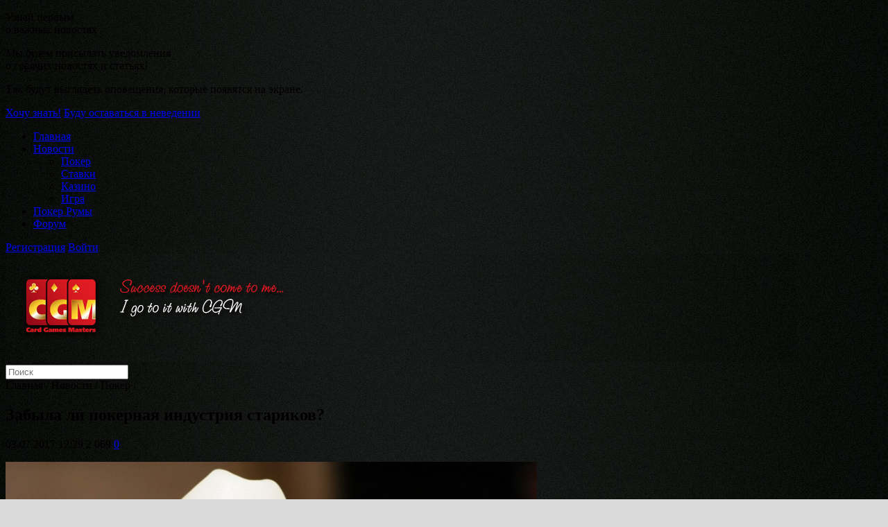

--- FILE ---
content_type: text/html; charset=UTF-8
request_url: https://www.cgm.ru/news/zabyla-li-pokernaya-industriya-starikov
body_size: 32178
content:
<!DOCTYPE html>
<html lang="ru" class="no-js" itemtype="http://schema.org/WebPage" xmlns:fb="http://www.facebook.com/2008/fbml" xmlns:og="http://opengraphprotocol.org/schema/" prefix="og: http://ogp.me/ns#" >
<head>
<title>Забыла ли покерная индустрия стариков? | CGM.ru</title>
<meta http-equiv="Content-Type" content="text/html; charset=utf-8" />
<meta http-equiv="content-language" content="ru">
<meta http-equiv="Cache-Control" content="no-store">
<meta name="robots" content="index, follow">
<meta name="viewport" content="width=device-width, maximum-scale=0.6, user-scalable=yes">
<meta name="HandheldFriendly" content="True">
<meta http-equiv="cleartype" content="on">
<link rel="icon" href="/favicon.ico" type="image/x-icon">
<!-- dC9bnqFAqV1wXeWAIg6goLDMTAY -->
<meta name="google-site-verification" content="tq_uBxEolUdLjhDdOF9oCxApZ_HQLxsopTCYLpjem4g" />
<meta name="yandex-verification" content="5355781a55245f3b" />
<meta name="msvalidate.01" content="05A2193107B72BF694E0AB79D1D3B904" />
<a href="https://plus.google.com/100488831777523406166" rel="publisher"></a>

<meta name="keywords" itemprop="keywords" content="Забыла ли покерная индустрия стариков?, покер, ставки, казино, игры, новости, новости покера в мире, последние новости покера" /><link rel="author" href="http://admin" />
<meta name="description" itemprop="description" content="Забыла ли покерная индустрия стариков? | CGM.ru" />

<meta property="og:title" content="Забыла ли покерная индустрия стариков? | CGM.ru" />
<meta property="og:type" content="article" />
<meta property="og:url" content="https://www.cgm.ru/news/zabyla-li-pokernaya-industriya-starikov" />
<meta property="og:image" content="https://www.cgm.ru/wp-content/uploads/images/2017/07/29079541498908342-full.jpg" />
<meta property="og:site_name" content="CGM.ru" />
<meta property="og:description" content="Обычно мы возносим на пьедестал молодых онлайн-гриндеров, которые разрывают нынешнюю игру, и тем самым заявляют, что покер это игра молодых. Конечно, зачастую все зависит от маркетинговых ходов, особенно сейчас, когда покер вовсю сливается с киберспортом. Однако эти два факта являются прямым напоминанием о том, что мы, возможно, забываем о старшем поколении, которое росло с покером, когда еще не было смартфонов, Twitter и, вообще, Интернета. Молодые – гриндеры, старые – рекреационные игроки Ряд обзоров последнего десятилетия действительно подтвердили это. Средний возраст онлайн-игрока – 40 лет. Он варьируется в зависимости от респондентов, но 30% из них имеют возраст 50 и более лет. Если взглянуть на статистику посещений PokerStrategy.com за последний год, то 61% посетителей это люди 34 лет и младше, но в основном это 20-30 летние ребята. В основном пожилые игроки предпочитают самые низкие лимиты, в онлайне это где-то в районе нл5. Кроме того, оба события для пожилых игроков на WSOP" />
<meta property="article:published_time" content="2017-07-03T12:29:15Z" />
<meta property="article:modified_time" content="2017-07-03T12:29:15Z" />
<meta name="twitter:card" content="summary_large_image" />
<meta name="twitter:site" content="@CGMpoker" />
<meta name="twitter:domain" content="cgm.ru" />
<meta name="twitter:description" content="Обычно мы возносим на пьедестал молодых онлайн-гриндеров, которые разрывают нынешнюю игру, и тем самым заявляют, что покер это игра молодых. Конечно, зачастую все зависит от маркетинговых ходов, особенно сейчас, когда покер вовсю сливается с киберспортом. Однако эти два факта являются прямым напоминанием о том, что мы, возможно, забываем о старшем поколении, которое росло с покером, когда еще не было смартфонов, Twitter и, вообще, Интернета. Молодые – гриндеры, старые – рекреационные игроки Ряд обзоров последнего десятилетия действительно подтвердили это. Средний возраст онлайн-игрока – 40 лет. Он варьируется в зависимости от респондентов, но 30% из них имеют возраст 50 и более лет. Если взглянуть на статистику посещений PokerStrategy.com за последний год, то 61% посетителей это люди 34 лет и младше, но в основном это 20-30 летние ребята. В основном пожилые игроки предпочитают самые низкие лимиты, в онлайне это где-то в районе нл5. Кроме того, оба события для пожилых игроков на WSOP" />
<meta itemprop="image" content="https://www.cgm.ru/wp-content/uploads/images/2017/07/29079541498908342-full.jpg" />
		<script type="text/javascript">
			window._wpemojiSettings = {"baseUrl":"https:\/\/s.w.org\/images\/core\/emoji\/72x72\/","ext":".png","source":{"concatemoji":"https:\/\/www.cgm.ru\/wp-includes\/js\/wp-emoji-release.min.js?ver=4.3.1"}};
			!function(a,b,c){function d(a){var c=b.createElement("canvas"),d=c.getContext&&c.getContext("2d");return d&&d.fillText?(d.textBaseline="top",d.font="600 32px Arial","flag"===a?(d.fillText(String.fromCharCode(55356,56812,55356,56807),0,0),c.toDataURL().length>3e3):(d.fillText(String.fromCharCode(55357,56835),0,0),0!==d.getImageData(16,16,1,1).data[0])):!1}function e(a){var c=b.createElement("script");c.src=a,c.type="text/javascript",b.getElementsByTagName("head")[0].appendChild(c)}var f,g;c.supports={simple:d("simple"),flag:d("flag")},c.DOMReady=!1,c.readyCallback=function(){c.DOMReady=!0},c.supports.simple&&c.supports.flag||(g=function(){c.readyCallback()},b.addEventListener?(b.addEventListener("DOMContentLoaded",g,!1),a.addEventListener("load",g,!1)):(a.attachEvent("onload",g),b.attachEvent("onreadystatechange",function(){"complete"===b.readyState&&c.readyCallback()})),f=c.source||{},f.concatemoji?e(f.concatemoji):f.wpemoji&&f.twemoji&&(e(f.twemoji),e(f.wpemoji)))}(window,document,window._wpemojiSettings);
		</script>
		<style type="text/css">
img.wp-smiley,
img.emoji {
	display: inline !important;
	border: none !important;
	box-shadow: none !important;
	height: 1em !important;
	width: 1em !important;
	margin: 0 .07em !important;
	vertical-align: -0.1em !important;
	background: none !important;
	padding: 0 !important;
}
</style>
<link rel='stylesheet' id='wti_like_post_script-css'  href='https://www.cgm.ru/wp-content/plugins/wti-like-post/css/wti_like_post.css?ver=4.3.1' type='text/css' media='all' />
<link rel='stylesheet' id='fontawesome-css'  href='https://www.cgm.ru/wp-content/plugins/olevmedia-shortcodes/assets/css/font-awesome.min.css?ver=4.3.1' type='text/css' media='all' />
<link rel='stylesheet' id='omsc-shortcodes-css'  href='https://www.cgm.ru/wp-content/plugins/olevmedia-shortcodes/assets/css/shortcodes.css?ver=4.3.1' type='text/css' media='all' />
<link rel='stylesheet' id='omsc-shortcodes-tablet-css'  href='https://www.cgm.ru/wp-content/plugins/olevmedia-shortcodes/assets/css/shortcodes-tablet.css?ver=4.3.1' type='text/css' media='screen and (min-width: 768px) and (max-width: 959px)' />
<link rel='stylesheet' id='omsc-shortcodes-mobile-css'  href='https://www.cgm.ru/wp-content/plugins/olevmedia-shortcodes/assets/css/shortcodes-mobile.css?ver=4.3.1' type='text/css' media='screen and (max-width: 767px)' />
<link rel='stylesheet' id='wsl-widget-css'  href='https://www.cgm.ru/wp-content/plugins/wordpress-social-login/assets/css/style.css?ver=4.3.1' type='text/css' media='all' />
<link rel='stylesheet' id='wp-pagenavi-css'  href='https://www.cgm.ru/wp-content/plugins/wp-pagenavi/pagenavi-css.css?ver=2.70' type='text/css' media='all' />
<script type='text/javascript' src='//ajax.googleapis.com/ajax/libs/jquery/1.8.3/jquery.min.js?ver=4.3.1'></script>
<script type='text/javascript'>
/* <![CDATA[ */
var wtilp = {"ajax_url":"https:\/\/www.cgm.ru\/wp-admin\/admin-ajax.php"};
/* ]]> */
</script>
<script type='text/javascript' src='https://www.cgm.ru/wp-content/plugins/wti-like-post/js/wti_like_post.js?ver=4.3.1'></script>
<script type='text/javascript' src='https://www.cgm.ru/wp-content/plugins/wordpress-social-login/assets/js/widget.js?ver=4.3.1'></script>
<link rel='canonical' href='https://www.cgm.ru/news/zabyla-li-pokernaya-industriya-starikov' />
<meta property="og:type" content="website" />
<link rel="stylesheet" href="https://www.cgm.ru/wp-content/themes/poker/style.css?v=1469891840" type="text/css" media="screen, projection" />
<link rel="stylesheet" href="https://www.cgm.ru/wp-content/themes/poker/fancybox/jquery.fancybox.css?v=2.1.5" media="screen" />
<link rel="stylesheet" href="https://www.cgm.ru/wp-content/themes/poker/css/social-likes_flat.css">
<link rel="stylesheet" href="https://www.cgm.ru/wp-content/themes/poker/css/onesignal.css">
<!--[if lt IE 9]><script src="https://html5shiv.googlecode.com/svn/trunk/html5.js"></script><![endif]-->
<!--[if lt IE 9]><script src="https://ie7-js.googlecode.com/svn/version/2.1(beta4)/IE9.js"></script><![endif]-->
<script type="text/javascript" src="//ajax.aspnetcdn.com/ajax/jquery.validate/1.11.1/jquery.validate.min.js"></script>
<script type="text/javascript" src="https://www.cgm.ru/wp-content/themes/poker/fancybox/jquery.fancybox.js?v=2.1.5"></script>
<script type="text/javascript" src="https://www.cgm.ru/wp-content/themes/poker/js/jquery-ui.js"></script>
<script type="text/javascript" src="https://www.cgm.ru/wp-content/themes/poker/js/social-likes.min.js"></script>
<script type="text/javascript" src="https://www.cgm.ru/wp-content/themes/poker/js/all-scripts.js"></script>
<!-- <script src="https://cdn.onesignal.com/sdks/OneSignalSDK.js" async='async'></script> -->
<script type="text/javascript" src="https://www.cgm.ru/wp-content/themes/poker/js/jquery-cookie.js"></script>
<script type="text/javascript" src="https://www.cgm.ru/wp-content/themes/poker/js/onesignal.js"></script>
<div id="push-request">
    <i></i>
    <p>Узнай первым<br /> о важных новостях</p>
    <p>Мы будем присылать уведомления<br />о горячих новостях и статьях!</p>
    <div><span></span>Так будут выглядеть оповещения, которые появятся на экране.</div>
    <p>
    <a id="push-accept" type="button" href="#accept">Хочу знать!</a>
    <a id="push-cancel" type="button" href="#cancel">Буду оставаться в неведении</a>
    </p>
</div>
</head>

<body class="home blog custom-header content-sidebar news-pro-home" style="background: url(https://www.cgm.ru/wp-content/uploads/images/2015/05/bg1.jpg) top center fixed #dadada;">
<div id="bunner-top">
		<!-- <div style="position: fixed;  top: 0px;  left: 50%;  margin-left: -980px; width: 400px; height: 1200px;  display: block; cursor: pointer;" onclick="javascript: window.open('https://www.cgm.ru/to/888poker');"></div>
<div style="position: fixed;  top: 0px;  left: 50%; margin-left: 580px; width: 400px;  height: 1200px;  display: block; cursor: pointer;" onclick="javascript: window.open('https://www.cgm.ru/to/888poker');"></div> -->
</div>
<div class="site-container">
	<nav class="nav-secondary">
		<div class="wrap">
			<div class="menu-verxnee-menyu-v-shapke-container"><ul id="menu-primary-navigation" class="genesis-nav-menu"><li id="menu-item-57" class="menu-item menu-item-type-custom menu-item-object-custom menu-item-57"><a href="/">Главная</a></li>
<li id="menu-item-21255" class="menu-item menu-item-type-taxonomy menu-item-object-category current-post-ancestor menu-item-has-children menu-item-21255"><a href="https://www.cgm.ru/news">Новости</a>
<ul class="sub-menu">
	<li id="menu-item-4000" class="menu-item menu-item-type-taxonomy menu-item-object-category current-post-ancestor current-menu-parent current-post-parent menu-item-4000"><a href="https://www.cgm.ru/news/poker-news">Покер</a></li>
	<li id="menu-item-3677" class="menu-item menu-item-type-taxonomy menu-item-object-category menu-item-3677"><a href="https://www.cgm.ru/news/sport-news">Ставки</a></li>
	<li id="menu-item-4018" class="menu-item menu-item-type-taxonomy menu-item-object-category menu-item-4018"><a href="https://www.cgm.ru/news/casino-news">Казино</a></li>
	<li id="menu-item-3676" class="menu-item menu-item-type-taxonomy menu-item-object-category menu-item-3676"><a href="https://www.cgm.ru/news/games-news">Игра</a></li>
</ul>
</li>
<li id="menu-item-61" class="menu-item menu-item-type-custom menu-item-object-custom menu-item-61"><a href="/poker-room">Покер Румы</a></li>
<li id="menu-item-62" class="menu-item menu-item-type-custom menu-item-object-custom menu-item-62"><a href="http://forum.cgm.ru">Форум</a></li>
</ul></div>										<a class="login" href="https://forum.cgm.ru/register.php" class="login">Регистрация</a>
							<a class="login" href="https://forum.cgm.ru" class="login">Войти</a>
								</div>
	</nav>
	<header class="site-header">
		<div class="wrap">
									<img src="https://www.cgm.ru/wp-content/uploads/images/2015/05/bg_head1.png">
							</div>
	</header>
	<nav class="nav-primary">
		<div class="wrap">
						<div class="search-wrap"><form role="search" method="get" id="searchform" action="https://www.cgm.ru/" >
	<input class="search_txt" type="text" value="" placeholder="Поиск" name="s" id="s">
</form></div>
		</div>
	</nav>
	<main class="content">
		<div class="breadcrumb">
			<!-- Breadcrumb NavXT 5.2.2 -->
<span><a>Главная</a></span>  /  <span><a>Новости</a></span>  /  <span><a>Покер</a></span>  /  <span></span>		</div>
		<article class="post type-post status-publish format-standard has-post-thumbnail category-campaigns category-issues category-politics entry">
												<header class="entry-header">
						<h1 class="entry-title">Забыла ли покерная индустрия стариков?</h1>
						<p class="entry-meta">
							<span class="date">03.07.2017 12:29</span>
							<span class="reviews">2 069</span>
							<span class="comments">
								<a href="https://www.cgm.ru/news/zabyla-li-pokernaya-industriya-starikov#comments-wrap">
									0								</a>
							</span>
						</p>
					</header>
					<div class="entry-content">
						<p><a href="https://www.cgm.ru/wp-content/uploads/images/2017/07/29079541498908342-full.jpg"><img class="alignnone  wp-image-23762" src="https://www.cgm.ru/wp-content/uploads/images/2017/07/29079541498908342-full.jpg" alt="29079541498908342-full" width="766" height="511" /></a></p>
<p>Обычно мы возносим на пьедестал молодых онлайн-гриндеров, которые разрывают нынешнюю игру, и тем самым заявляют, что покер это игра молодых. Конечно, зачастую все зависит от маркетинговых ходов, особенно сейчас, когда покер вовсю сливается с киберспортом. Однако эти два факта являются прямым напоминанием о том, что мы, возможно, забываем о старшем поколении, которое росло с покером, когда еще не было смартфонов, Twitter и, вообще, Интернета.</p>
<h5>Молодые – гриндеры, старые – рекреационные игроки</h5>
<p>Ряд обзоров последнего десятилетия действительно подтвердили это. Средний возраст онлайн-игрока – 40 лет. Он варьируется в зависимости от респондентов, но 30% из них имеют возраст 50 и более лет.</p>
<p>Если взглянуть на статистику посещений PokerStrategy.com за последний год, то 61% посетителей это люди 34 лет и младше, но в основном это 20-30 летние ребята.</p>
<p>В основном пожилые игроки предпочитают самые низкие лимиты, в онлайне это где-то в районе нл5. Кроме того, оба события для пожилых игроков на WSOP имеют низкие бай-ины по $1000 (несмотря на то, что бай-ины на WSOP’е обычно $10000 и выше).</p>
<h5>Давайте не будем забывать игроков, которые развивали покер</h5>
<p>Всем понятно, что игрок, который хочет улучшить свою игру, обращается к тренерам, покупает программное обеспечение и т. д. Все это в основном удел молодых игроков, у которых есть на это время и желание зарабатывать покером на жизнь. Пожилые игроки обычно рассматривают покер как способ спустить пар.</p>
<p>Вполне понятно, почему среди посетителей покерных сайтов гораздо больше молодых людей, чем по рынку в целом . То же самое можно сказать и про WCOOP (возможно, кроме Micro Millions). Но, несмотря на то, что серьезные гриндеры это, несомненно, молодые игроки, сердце и душа индустрии это пожилые рекреационные игроки.</p>
<p>Во многом вина за это лежит на всех нас. Именно мы позволили индустрии дойти до таких масштабов, что в ней остается все меньше и меньше места для стариков.</p>
<div class='watch-action'><a href="#comments-wrap"><span class="align-left"><h3>Оставь комментарий</h3></span></a><div class='watch-position align-right'><div class='action-like'><a class='lbg-style2 like-23761 jlk' href='javascript:void(0)' data-task='like' data-post_id='23761' data-nonce='3e23807576' rel='nofollow'><img src='https://www.cgm.ru/wp-content/plugins/wti-like-post/images/pixel.gif' title='Голос за' /><span class='lc-23761 lc'>0</span></a></div><div class='action-unlike'><a class='unlbg-style2 unlike-23761 jlk' href='javascript:void(0)' data-task='unlike' data-post_id='23761' data-nonce='3e23807576' rel='nofollow'><img src='https://www.cgm.ru/wp-content/plugins/wti-like-post/images/pixel.gif' title='Голос против' /><span class='unlc-23761 unlc'>0</span></a></div> </div> <span class='status-23761 status align-right'></span></div><div class='wti-clear'></div><p>Источник: <a href="http://www.pokeroff.ru">http://www.pokeroff.ru</a></p>					</div>
									</article><!-- /news-wrap -->
		<section class="single-share-wrap clear" style="text-align:center">
			<div class="social-likes">
			<div class="twitter" title="Поделиться ссылкой в Твиттере">Twitter</div>
			<div class="vkontakte" title="Поделиться ссылкой во Вконтакте">Вконтакте</div>
			<div class="facebook" title="Поделиться ссылкой на Фейсбуке">Facebook</div>
			<div class="plusone" title="Поделиться ссылкой в Гугл-плюсе">Google+</div>
			<div class="odnoklassniki" title="Поделиться ссылкой в Одноклассниках">Одноклассники</div>
			</div>
		</section>
				<section class="related-articles clear">
							<div class="news-blockL">&larr; Предыдущая новость<h4 class="title"><a href="https://www.cgm.ru/news/vojny-vip-programm-partypoker-protiv-pokerstars">Войны VIP-программ: partypoker против PokerStars</a></h4></div>
							<div class="news-blockR">Следующая новость &rarr;<h4 class="title"><a href="https://www.cgm.ru/news/gas-xansen-vskore-vy-obyazatelno-uvidite-menya-na-bolshoj-pokernoj-scene">Гас Хансен: «Вскоре вы обязательно увидите меня на большой покерной сцене»</a></h4></div>
					</section>
							<section class="popular-articles clear">
						<h2 class="title">Популярные новости</h2>
																	</section>
						<div id="comments" class="entry-comments"><a name="comments-wrap"></a>
	<div class="block-title"><h3 class="reply-title">Комментарии</h3></div>
	<!-- comments list -->
			Комментариев пока нет.
		<!-- comments list end -->
</div>
<!-- comments navigation -->
<div class="comment-navigation">
    <ul> 
                <div class="clear"></div>
    </ul>
</div>
<!-- comments navigation end -->
<div id="respond" class="comment-respond">
<!--	<h3 class="comment-reply-title" id="reply-title">Оставь комментарий</h3> -->
			<p class="comment-form-author"><a class="login" href="https://forum.cgm.ru" target="_blank">Войдите на форуме </a> или через свою социальную сеть.
		
<!--
	wsl_render_auth_widget
	WordPress Social Login 2.3.0.
	http://wordpress.org/plugins/wordpress-social-login/
-->

<style type="text/css">
.wp-social-login-connect-with{}.wp-social-login-provider-list{}.wp-social-login-provider-list a{}.wp-social-login-provider-list img{}.wsl_connect_with_provider{}</style>

<div class="wp-social-login-widget">

	<div class="wp-social-login-connect-with">Войти через:</div>

	<div class="wp-social-login-provider-list">

		<a rel="nofollow" href="javascript:void(0);" title="Connect with Facebook" class="wp-social-login-provider wp-social-login-provider-facebook" data-provider="Facebook">
			<img alt="Facebook" title="Connect with Facebook" src="https://www.cgm.ru/wp-content/plugins/wordpress-social-login/assets/img/32x32/wpzoom/facebook.png" />
		</a>

		<a rel="nofollow" href="javascript:void(0);" title="Connect with Google" class="wp-social-login-provider wp-social-login-provider-google" data-provider="Google">
			<img alt="Google" title="Connect with Google" src="https://www.cgm.ru/wp-content/plugins/wordpress-social-login/assets/img/32x32/wpzoom/google.png" />
		</a>

		<a rel="nofollow" href="javascript:void(0);" title="Connect with Twitter" class="wp-social-login-provider wp-social-login-provider-twitter" data-provider="Twitter">
			<img alt="Twitter" title="Connect with Twitter" src="https://www.cgm.ru/wp-content/plugins/wordpress-social-login/assets/img/32x32/wpzoom/twitter.png" />
		</a>

		<a rel="nofollow" href="javascript:void(0);" title="Connect with ВКонтакте" class="wp-social-login-provider wp-social-login-provider-vkontakte" data-provider="Vkontakte">
			<img alt="ВКонтакте" title="Connect with ВКонтакте" src="https://www.cgm.ru/wp-content/plugins/wordpress-social-login/assets/img/32x32/wpzoom/vkontakte.png" />
		</a>

	</div>

	<div class="wp-social-login-widget-clearing"></div>

</div>

<input type="hidden" id="wsl_popup_base_url" value="https://www.cgm.ru/t0p-secret/?action=wordpress_social_authenticate&#038;mode=login&#038;" />
<input type="hidden" id="wsl_login_form_uri" value="https://www.cgm.ru/t0p-secret/" />

<!-- wsl_render_auth_widget -->

 </p>
	</div>
			</main><!-- /MAIN -->
	<aside class="sidebar sidebar-primary widget-area">
					<section class="widget featured-content">
				<div class="widget-wrap">
					<h4 class="widget-title widgettitle">Лента новостей</h4>
																							<div class="last-news"><a href="https://www.cgm.ru/news/nuzhna-li-pokeristu-karta-unionpay">Нужна ли покеристу карта UnionPay?</a></div>
													<div class="last-news"><a href="https://www.cgm.ru/news/cheburnet-dlya-rossii-suverennyj-internet-uzhe-ryadom">Чебурнет для России: суверенный Интернет уже рядом?</a></div>
													<div class="last-news"><a href="https://www.cgm.ru/news/chto-takoe-swift-i-chto-budet-esli-rf-ot-nego-otklyuchat">Что такое SWIFT и что будет, если РФ от него отключат</a></div>
													<div class="last-news"><a href="https://www.cgm.ru/news/opponenty-nazyvali-menya-shlyuxoj-xajstejks-reg-paulina-pokerbunny-lyoliger-ob-onlyfans-bekere-i-mentalnom-zdorove">«Оппоненты называли меня шлюхой», — хайстейкс-рег Паулина «PokerBunny» Лёлигер об Onlyfans, бекере и ментальном здоровье</a></div>
													<div class="last-news"><a href="https://www.cgm.ru/news/obmen-ili-otmena-bonusa-na-pervyj-depozit-pokerstars-sochi-kejs-kariny-golubevoj">Обмен или отмена бонуса на первый депозит PokerStars Sochi: кейс Карины Голубевой</a></div>
															</div>
			</section>
		<!-- fixed widget --><div id="text-2" class="widget_text widget clear">			<div class="textwidget"><a href="https://ru.pokerking.com" target="blank_"><img src="https://www.cgm.ru/wp-content/uploads/images/2022/09/pokerking-logo.png"></a>
<p style="font-style:italic;">Официальный сайт PokerKing на русском языке</p></div>
		</div>	</aside><!-- /sidebar -->
<script type="text/javascript">jQuery(function(){omShortcodes.init(["buttons","tooltips","toggle","tabs","responsivebox","counter"]);});</script><script type="text/javascript">var q2w3_sidebar_options = new Array();
q2w3_sidebar_options[0] = { "sidebar" : "main-sidebar", "margin_top" : 50, "margin_bottom" : 0, "stop_id" : "", "screen_max_width" : 0, "screen_max_height" : 0, "width_inherit" : false, "refresh_interval" : 1500, "window_load_hook" : false, "disable_mo_api" : false, "widgets" : ['text-2'] };
</script><script type='text/javascript' src='https://www.cgm.ru/wp-content/plugins/olevmedia-shortcodes/assets/js/shortcodes.js?ver=1.1.9'></script>
<script type='text/javascript' src='https://www.cgm.ru/wp-includes/js/comment-reply.min.js?ver=4.3.1'></script>
<script type='text/javascript' src='https://www.cgm.ru/wp-content/plugins/q2w3-fixed-widget/js/q2w3-fixed-widget.min.js?ver=5.0.4'></script>

<div class="footer-widgets">
	<div class="wrap">
		<div id="nav_menu-4" class="widget_nav_menu widget-area footer-widgets-1 clear"><h4 class="widget-title widgettitle">Новости</h4><div class="menu-novosti-container"><ul id="menu-novosti" class="menu"><li id="menu-item-4012" class="menu-item menu-item-type-taxonomy menu-item-object-category current-post-ancestor current-menu-parent current-post-parent menu-item-4012"><a href="https://www.cgm.ru/news/poker-news">Покер</a></li>
<li id="menu-item-4013" class="menu-item menu-item-type-taxonomy menu-item-object-category menu-item-4013"><a href="https://www.cgm.ru/news/sport-news">Ставки</a></li>
<li id="menu-item-4019" class="menu-item menu-item-type-taxonomy menu-item-object-category menu-item-4019"><a href="https://www.cgm.ru/news/casino-news">Казино</a></li>
<li id="menu-item-4017" class="menu-item menu-item-type-taxonomy menu-item-object-category menu-item-4017"><a href="https://www.cgm.ru/news/games-news">Игра</a></li>
</ul></div></div>				<div id="nav_menu-3" class="widget_nav_menu widget-area footer-widgets-3 clear"><h4 class="widget-title widgettitle">О нас</h4><div class="menu-o-nas-container"><ul id="menu-o-nas" class="menu"><li id="menu-item-141" class="menu-item menu-item-type-custom menu-item-object-custom menu-item-141"><a href="http://forum.cgm.ru">Форум</a></li>
<li id="menu-item-4097" class="menu-item menu-item-type-post_type menu-item-object-page menu-item-4097"><a href="https://www.cgm.ru/contacts">Контакты</a></li>
<li id="menu-item-4096" class="menu-item menu-item-type-post_type menu-item-object-page menu-item-4096"><a href="https://www.cgm.ru/policy">Политика</a></li>
</ul></div></div>							</div>
</div>

<section style="display: none">
	</section>
<footer itemtype="http://schema.org/WPFooter" itemscope="itemscope" role="contentinfo" class="site-footer">
	<div class="wrap">
		<p>cgm.ru — старейший портал, посвященный карточным играм. Здесь вы встретите тысячи единомышленников, которые испытывают неподдельную страсть к игре во всех ее проявлениях. Станьте частью крупного русскоязычного сообщества, присоединяйтесь к cgm.ru!<br />
<br />
В сотрудничестве с <a href="https://www.pokeroff.ru">Pokeroff.ru</a></p>
	</div>
</footer>
</div>
<script>
    (function(i,s,o,g,r,a,m){i['GoogleAnalyticsObject']=r;i[r]=i[r]||function(){
    (i[r].q=i[r].q||[]).push(arguments)},i[r].l=1*new Date();a=s.createElement(o),
    m=s.getElementsByTagName(o)[0];a.async=1;a.src=g;m.parentNode.insertBefore(a,m)
    })(window,document,'script','//www.google-analytics.com/analytics.js','ga');
    ga('create', 'UA-50400771-2', 'cgm.ru');
    ga('require', 'displayfeatures');
    ga('send', 'pageview');
</script>
<script type="text/javascript">
    (function (d, w, c) {
    (w[c] = w[c] || []).push(function() {
    try {
    w.yaCounter24946901 = new Ya.Metrika({id:24946901, webvisor:true, clickmap:true, trackLinks:true, accurateTrackBounce:true});
    } catch(e) { }
    });
    var n = d.getElementsByTagName("script")[0],
    s = d.createElement("script"),
    f = function () { n.parentNode.insertBefore(s, n); };
    s.type = "text/javascript";
    s.async = true;
    s.src = (d.location.protocol == "https:" ? "https:" : "http:") + "//mc.yandex.ru/metrika/watch.js";
    if (w.opera == "[object Opera]") {
    d.addEventListener("DOMContentLoaded", f, false);
    } else { f(); }
    })(document, window, "yandex_metrika_callbacks");
    </script>
    <noscript><div><img src="//mc.yandex.ru/watch/24946901" style="position:absolute; left:-9999px;" alt="" /></div></noscript>
<!-- Google Tag Manager -->
<noscript><iframe src="//www.googletagmanager.com/ns.html?id=GTM-T33939"
height="0" width="0" style="display:none;visibility:hidden"></iframe></noscript>
<script>(function(w,d,s,l,i){w[l]=w[l]||[];w[l].push({'gtm.start':
new Date().getTime(),event:'gtm.js'});var f=d.getElementsByTagName(s)[0],
j=d.createElement(s),dl=l!='dataLayer'?'&l='+l:'';j.async=true;j.src=
'//www.googletagmanager.com/gtm.js?id='+i+dl;f.parentNode.insertBefore(j,f);
})(window,document,'script','dataLayer','GTM-T33939');</script>
<!-- End Google Tag Manager -->
</body>
</html>


--- FILE ---
content_type: text/plain
request_url: https://www.google-analytics.com/j/collect?v=1&_v=j102&a=2050141635&t=pageview&_s=1&dl=https%3A%2F%2Fwww.cgm.ru%2Fnews%2Fzabyla-li-pokernaya-industriya-starikov&ul=en-us%40posix&dt=%D0%97%D0%B0%D0%B1%D1%8B%D0%BB%D0%B0%20%D0%BB%D0%B8%20%D0%BF%D0%BE%D0%BA%D0%B5%D1%80%D0%BD%D0%B0%D1%8F%20%D0%B8%D0%BD%D0%B4%D1%83%D1%81%D1%82%D1%80%D0%B8%D1%8F%20%D1%81%D1%82%D0%B0%D1%80%D0%B8%D0%BA%D0%BE%D0%B2%3F%20%7C%20CGM.ru&sr=1280x720&vp=1280x720&_u=IGBAgAABAAAAACAAI~&jid=2144212715&gjid=419636585&cid=640784310.1768760144&tid=UA-50400771-2&_gid=1036655368.1768760144&_slc=1&z=1837896687
body_size: -448
content:
2,cG-SEWJLNQJRT